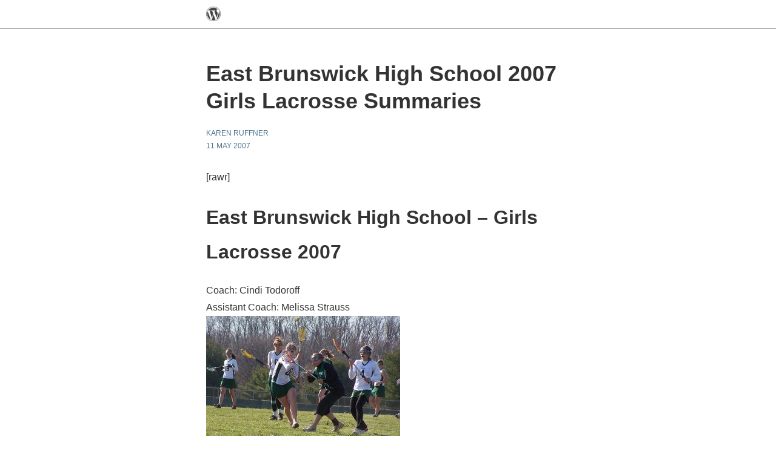

--- FILE ---
content_type: text/html; charset=utf-8
request_url: https://eastbrunswickinfo.com/2007/05/east-brunswick-high-school-2007-girls-lacrosse-summaries/?amp=1
body_size: 8501
content:
<!DOCTYPE html>
<html amp data-amp-auto-lightbox-disable transformed="self;v=1" i-amphtml-layout="" i-amphtml-no-boilerplate="">
<head><meta charset="utf-8"><meta name="viewport" content="width=device-width,minimum-scale=1,maximum-scale=1,user-scalable=no"><link rel="preconnect" href="https://cdn.ampproject.org"><style amp-runtime="" i-amphtml-version="012510081644000">html{overflow-x:hidden!important}html.i-amphtml-fie{height:100%!important;width:100%!important}html:not([amp4ads]),html:not([amp4ads]) body{height:auto!important}html:not([amp4ads]) body{margin:0!important}body{-webkit-text-size-adjust:100%;-moz-text-size-adjust:100%;-ms-text-size-adjust:100%;text-size-adjust:100%}html.i-amphtml-singledoc.i-amphtml-embedded{-ms-touch-action:pan-y pinch-zoom;touch-action:pan-y pinch-zoom}html.i-amphtml-fie>body,html.i-amphtml-singledoc>body{overflow:visible!important}html.i-amphtml-fie:not(.i-amphtml-inabox)>body,html.i-amphtml-singledoc:not(.i-amphtml-inabox)>body{position:relative!important}html.i-amphtml-ios-embed-legacy>body{overflow-x:hidden!important;overflow-y:auto!important;position:absolute!important}html.i-amphtml-ios-embed{overflow-y:auto!important;position:static}#i-amphtml-wrapper{overflow-x:hidden!important;overflow-y:auto!important;position:absolute!important;top:0!important;left:0!important;right:0!important;bottom:0!important;margin:0!important;display:block!important}html.i-amphtml-ios-embed.i-amphtml-ios-overscroll,html.i-amphtml-ios-embed.i-amphtml-ios-overscroll>#i-amphtml-wrapper{-webkit-overflow-scrolling:touch!important}#i-amphtml-wrapper>body{position:relative!important;border-top:1px solid transparent!important}#i-amphtml-wrapper+body{visibility:visible}#i-amphtml-wrapper+body .i-amphtml-lightbox-element,#i-amphtml-wrapper+body[i-amphtml-lightbox]{visibility:hidden}#i-amphtml-wrapper+body[i-amphtml-lightbox] .i-amphtml-lightbox-element{visibility:visible}#i-amphtml-wrapper.i-amphtml-scroll-disabled,.i-amphtml-scroll-disabled{overflow-x:hidden!important;overflow-y:hidden!important}amp-instagram{padding:54px 0px 0px!important;background-color:#fff}amp-iframe iframe{box-sizing:border-box!important}[amp-access][amp-access-hide]{display:none}[subscriptions-dialog],body:not(.i-amphtml-subs-ready) [subscriptions-action],body:not(.i-amphtml-subs-ready) [subscriptions-section]{display:none!important}amp-experiment,amp-live-list>[update]{display:none}amp-list[resizable-children]>.i-amphtml-loading-container.amp-hidden{display:none!important}amp-list [fetch-error],amp-list[load-more] [load-more-button],amp-list[load-more] [load-more-end],amp-list[load-more] [load-more-failed],amp-list[load-more] [load-more-loading]{display:none}amp-list[diffable] div[role=list]{display:block}amp-story-page,amp-story[standalone]{min-height:1px!important;display:block!important;height:100%!important;margin:0!important;padding:0!important;overflow:hidden!important;width:100%!important}amp-story[standalone]{background-color:#000!important;position:relative!important}amp-story-page{background-color:#757575}amp-story .amp-active>div,amp-story .i-amphtml-loader-background{display:none!important}amp-story-page:not(:first-of-type):not([distance]):not([active]){transform:translateY(1000vh)!important}amp-autocomplete{position:relative!important;display:inline-block!important}amp-autocomplete>input,amp-autocomplete>textarea{padding:0.5rem;border:1px solid rgba(0,0,0,.33)}.i-amphtml-autocomplete-results,amp-autocomplete>input,amp-autocomplete>textarea{font-size:1rem;line-height:1.5rem}[amp-fx^=fly-in]{visibility:hidden}amp-script[nodom],amp-script[sandboxed]{position:fixed!important;top:0!important;width:1px!important;height:1px!important;overflow:hidden!important;visibility:hidden}
/*# sourceURL=/css/ampdoc.css*/[hidden]{display:none!important}.i-amphtml-element{display:inline-block}.i-amphtml-blurry-placeholder{transition:opacity 0.3s cubic-bezier(0.0,0.0,0.2,1)!important;pointer-events:none}[layout=nodisplay]:not(.i-amphtml-element){display:none!important}.i-amphtml-layout-fixed,[layout=fixed][width][height]:not(.i-amphtml-layout-fixed){display:inline-block;position:relative}.i-amphtml-layout-responsive,[layout=responsive][width][height]:not(.i-amphtml-layout-responsive),[width][height][heights]:not([layout]):not(.i-amphtml-layout-responsive),[width][height][sizes]:not(img):not([layout]):not(.i-amphtml-layout-responsive){display:block;position:relative}.i-amphtml-layout-intrinsic,[layout=intrinsic][width][height]:not(.i-amphtml-layout-intrinsic){display:inline-block;position:relative;max-width:100%}.i-amphtml-layout-intrinsic .i-amphtml-sizer{max-width:100%}.i-amphtml-intrinsic-sizer{max-width:100%;display:block!important}.i-amphtml-layout-container,.i-amphtml-layout-fixed-height,[layout=container],[layout=fixed-height][height]:not(.i-amphtml-layout-fixed-height){display:block;position:relative}.i-amphtml-layout-fill,.i-amphtml-layout-fill.i-amphtml-notbuilt,[layout=fill]:not(.i-amphtml-layout-fill),body noscript>*{display:block;overflow:hidden!important;position:absolute;top:0;left:0;bottom:0;right:0}body noscript>*{position:absolute!important;width:100%;height:100%;z-index:2}body noscript{display:inline!important}.i-amphtml-layout-flex-item,[layout=flex-item]:not(.i-amphtml-layout-flex-item){display:block;position:relative;-ms-flex:1 1 auto;flex:1 1 auto}.i-amphtml-layout-fluid{position:relative}.i-amphtml-layout-size-defined{overflow:hidden!important}.i-amphtml-layout-awaiting-size{position:absolute!important;top:auto!important;bottom:auto!important}i-amphtml-sizer{display:block!important}@supports (aspect-ratio:1/1){i-amphtml-sizer.i-amphtml-disable-ar{display:none!important}}.i-amphtml-blurry-placeholder,.i-amphtml-fill-content{display:block;height:0;max-height:100%;max-width:100%;min-height:100%;min-width:100%;width:0;margin:auto}.i-amphtml-layout-size-defined .i-amphtml-fill-content{position:absolute;top:0;left:0;bottom:0;right:0}.i-amphtml-replaced-content,.i-amphtml-screen-reader{padding:0!important;border:none!important}.i-amphtml-screen-reader{position:fixed!important;top:0px!important;left:0px!important;width:4px!important;height:4px!important;opacity:0!important;overflow:hidden!important;margin:0!important;display:block!important;visibility:visible!important}.i-amphtml-screen-reader~.i-amphtml-screen-reader{left:8px!important}.i-amphtml-screen-reader~.i-amphtml-screen-reader~.i-amphtml-screen-reader{left:12px!important}.i-amphtml-screen-reader~.i-amphtml-screen-reader~.i-amphtml-screen-reader~.i-amphtml-screen-reader{left:16px!important}.i-amphtml-unresolved{position:relative;overflow:hidden!important}.i-amphtml-select-disabled{-webkit-user-select:none!important;-ms-user-select:none!important;user-select:none!important}.i-amphtml-notbuilt,[layout]:not(.i-amphtml-element),[width][height][heights]:not([layout]):not(.i-amphtml-element),[width][height][sizes]:not(img):not([layout]):not(.i-amphtml-element){position:relative;overflow:hidden!important;color:transparent!important}.i-amphtml-notbuilt:not(.i-amphtml-layout-container)>*,[layout]:not([layout=container]):not(.i-amphtml-element)>*,[width][height][heights]:not([layout]):not(.i-amphtml-element)>*,[width][height][sizes]:not([layout]):not(.i-amphtml-element)>*{display:none}amp-img:not(.i-amphtml-element)[i-amphtml-ssr]>img.i-amphtml-fill-content{display:block}.i-amphtml-notbuilt:not(.i-amphtml-layout-container),[layout]:not([layout=container]):not(.i-amphtml-element),[width][height][heights]:not([layout]):not(.i-amphtml-element),[width][height][sizes]:not(img):not([layout]):not(.i-amphtml-element){color:transparent!important;line-height:0!important}.i-amphtml-ghost{visibility:hidden!important}.i-amphtml-element>[placeholder],[layout]:not(.i-amphtml-element)>[placeholder],[width][height][heights]:not([layout]):not(.i-amphtml-element)>[placeholder],[width][height][sizes]:not([layout]):not(.i-amphtml-element)>[placeholder]{display:block;line-height:normal}.i-amphtml-element>[placeholder].amp-hidden,.i-amphtml-element>[placeholder].hidden{visibility:hidden}.i-amphtml-element:not(.amp-notsupported)>[fallback],.i-amphtml-layout-container>[placeholder].amp-hidden,.i-amphtml-layout-container>[placeholder].hidden{display:none}.i-amphtml-layout-size-defined>[fallback],.i-amphtml-layout-size-defined>[placeholder]{position:absolute!important;top:0!important;left:0!important;right:0!important;bottom:0!important;z-index:1}amp-img[i-amphtml-ssr]:not(.i-amphtml-element)>[placeholder]{z-index:auto}.i-amphtml-notbuilt>[placeholder]{display:block!important}.i-amphtml-hidden-by-media-query{display:none!important}.i-amphtml-element-error{background:red!important;color:#fff!important;position:relative!important}.i-amphtml-element-error:before{content:attr(error-message)}i-amp-scroll-container,i-amphtml-scroll-container{position:absolute;top:0;left:0;right:0;bottom:0;display:block}i-amp-scroll-container.amp-active,i-amphtml-scroll-container.amp-active{overflow:auto;-webkit-overflow-scrolling:touch}.i-amphtml-loading-container{display:block!important;pointer-events:none;z-index:1}.i-amphtml-notbuilt>.i-amphtml-loading-container{display:block!important}.i-amphtml-loading-container.amp-hidden{visibility:hidden}.i-amphtml-element>[overflow]{cursor:pointer;position:relative;z-index:2;visibility:hidden;display:initial;line-height:normal}.i-amphtml-layout-size-defined>[overflow]{position:absolute}.i-amphtml-element>[overflow].amp-visible{visibility:visible}template{display:none!important}.amp-border-box,.amp-border-box *,.amp-border-box :after,.amp-border-box :before{box-sizing:border-box}amp-pixel{display:none!important}amp-analytics,amp-auto-ads,amp-story-auto-ads{position:fixed!important;top:0!important;width:1px!important;height:1px!important;overflow:hidden!important;visibility:hidden}amp-story{visibility:hidden!important}html.i-amphtml-fie>amp-analytics{position:initial!important}[visible-when-invalid]:not(.visible),form [submit-error],form [submit-success],form [submitting]{display:none}amp-accordion{display:block!important}@media (min-width:1px){:where(amp-accordion>section)>:first-child{margin:0;background-color:#efefef;padding-right:20px;border:1px solid #dfdfdf}:where(amp-accordion>section)>:last-child{margin:0}}amp-accordion>section{float:none!important}amp-accordion>section>*{float:none!important;display:block!important;overflow:hidden!important;position:relative!important}amp-accordion,amp-accordion>section{margin:0}amp-accordion:not(.i-amphtml-built)>section>:last-child{display:none!important}amp-accordion:not(.i-amphtml-built)>section[expanded]>:last-child{display:block!important}
/*# sourceURL=/css/ampshared.css*/</style><meta name="amp-to-amp-navigation" content="AMP-Redirect-To; AMP.navigateTo"><meta name="generator" content="AMP Plugin v2.5.5; mode=reader; theme=legacy"><meta name="generator" content="WordPress 6.9"><link rel="preconnect" href="https://fonts.gstatic.com" crossorigin=""><link rel="dns-prefetch" href="https://fonts.gstatic.com"><link rel="preconnect" href="https://fonts.gstatic.com/" crossorigin=""><script async="" src="https://cdn.ampproject.org/v0.mjs" type="module" crossorigin="anonymous"></script><script async nomodule src="https://cdn.ampproject.org/v0.js" crossorigin="anonymous"></script><link href="https://fonts.googleapis.com/css?family=Merriweather:400,400italic,700,700italic%7COpen+Sans:400,700,400italic,700italic" rel="stylesheet" type="text/css"><style amp-custom="">:root{--wp--preset--spacing--20:.44rem;--wp--preset--spacing--30:.67rem;--wp--preset--spacing--40:1rem;--wp--preset--spacing--50:1.5rem;--wp--preset--spacing--60:2.25rem;--wp--preset--spacing--70:3.38rem;--wp--preset--spacing--80:5.06rem}#amp-mobile-version-switcher{left:0;position:absolute;width:100%;z-index:100}#amp-mobile-version-switcher>a{background-color:#444;border:0;color:#eaeaea;display:block;font-family:-apple-system,BlinkMacSystemFont,Segoe UI,Roboto,Oxygen-Sans,Ubuntu,Cantarell,Helvetica Neue,sans-serif;font-size:16px;font-weight:600;padding:15px 0;text-align:center;-webkit-text-decoration:none;text-decoration:none}#amp-mobile-version-switcher>a:active,#amp-mobile-version-switcher>a:focus,#amp-mobile-version-switcher>a:hover{-webkit-text-decoration:underline;text-decoration:underline}:root{--wp-block-synced-color:#7a00df;--wp-block-synced-color--rgb:122,0,223;--wp-bound-block-color:var(--wp-block-synced-color);--wp-editor-canvas-background:#ddd;--wp-admin-theme-color:#007cba;--wp-admin-theme-color--rgb:0,124,186;--wp-admin-theme-color-darker-10:#006ba1;--wp-admin-theme-color-darker-10--rgb:0,107,160.5;--wp-admin-theme-color-darker-20:#005a87;--wp-admin-theme-color-darker-20--rgb:0,90,135;--wp-admin-border-width-focus:2px}@media (min-resolution:192dpi){:root{--wp-admin-border-width-focus:1.5px}}:root{--wp--preset--font-size--normal:16px;--wp--preset--font-size--huge:42px}html :where(.has-border-color){border-style:solid}html :where([data-amp-original-style*=border-top-color]){border-top-style:solid}html :where([data-amp-original-style*=border-right-color]){border-right-style:solid}html :where([data-amp-original-style*=border-bottom-color]){border-bottom-style:solid}html :where([data-amp-original-style*=border-left-color]){border-left-style:solid}html :where([data-amp-original-style*=border-width]){border-style:solid}html :where([data-amp-original-style*=border-top-width]){border-top-style:solid}html :where([data-amp-original-style*=border-right-width]){border-right-style:solid}html :where([data-amp-original-style*=border-bottom-width]){border-bottom-style:solid}html :where([data-amp-original-style*=border-left-width]){border-left-style:solid}html :where(amp-img[class*=wp-image-]),html :where(amp-anim[class*=wp-image-]){height:auto;max-width:100%}:where(figure){margin:0 0 1em}html :where(.is-position-sticky){--wp-admin--admin-bar--position-offset:var(--wp-admin--admin-bar--height,0px)}@media screen and (max-width:600px){html :where(.is-position-sticky){--wp-admin--admin-bar--position-offset:0px}}amp-img.amp-wp-enforced-sizes{object-fit:contain}amp-img img,amp-img noscript{image-rendering:inherit;object-fit:inherit;object-position:inherit}.content amp-img{max-width:100%}.content,.title-bar div{max-width:600px;margin:0 auto}body{font-family:sans-serif;font-size:16px;line-height:1.8;background:#fff;color:#333;padding-bottom:100px}.content{padding:16px;overflow-wrap:break-word;word-wrap:break-word;font-weight:400;color:#333}.title{margin:36px 0 0 0;font-size:36px;line-height:1.258;font-weight:700;color:#333;font-family:sans-serif}.content h1:not(.title),.content h3{color:#333;font-family:sans-serif}.meta{margin-bottom:16px}p,ul{margin:0 0 24px 0}a,a:visited{color:#0073aa;text-decoration:underline}a:hover,a:active,a:focus{color:#0073aa}.meta,nav.title-bar{font-family:sans-serif;font-size:12px}ul.meta{padding:24px 0 0 0;margin:0 0 24px 0}ul.meta li{list-style:none;display:inline-block;margin:0 8px 0 0;line-height:14px;white-space:nowrap;overflow:hidden;text-overflow:ellipsis;max-width:300px;text-transform:uppercase}.meta,.meta a{color:#4f748e}.byline amp-img{border-radius:50%;border:0;background:#f3f6f8;position:relative;top:6px;margin-right:6px}nav.title-bar{padding:0 16px}nav.title-bar{border-bottom-width:1px;border-bottom-color:#444;border-bottom-style:solid}nav.title-bar amp-img{float:left}nav.title-bar div{line-height:46px;color:#fff}nav.title-bar a{text-decoration:none;color:#000}nav.title-bar amp-img{float:left;margin:11px 8px 0 0}

/*# sourceURL=amp-custom.css */</style><link rel="canonical" href="https://eastbrunswickinfo.com/2007/05/east-brunswick-high-school-2007-girls-lacrosse-summaries/"><title>East Brunswick High School 2007 Girls Lacrosse Summaries - East Brunswick Info: Real Estate Information</title><script type="application/ld+json">{"@context":"http://schema.org","publisher":{"@type":"Organization","name":"East Brunswick Info:  Real Estate Information","logo":{"@type":"ImageObject","url":"https://eastbrunswickinfo.com/wp-content/plugins/pagefrog/admin/images/small_logo.png","height":"500","width":"500"}},"@type":"BlogPosting","mainEntityOfPage":"https://eastbrunswickinfo.com/2007/05/east-brunswick-high-school-2007-girls-lacrosse-summaries/","headline":"East Brunswick High School 2007 Girls Lacrosse Summaries","datePublished":"2007-05-11T06:50:03-04:00","dateModified":"2023-07-16T16:43:38-04:00","author":{"@type":"Person","name":"Karen Ruffner"}}</script></head>
<body>
  
  
<nav class="title-bar">
  <div>
    <a href="https://eastbrunswickinfo.com/?amp=1">
                            <amp-img src="https://eastbrunswickinfo.com/wp-content/plugins/pagefrog/admin/images/small_logo.png" width="24" height="24" class="site-icon i-amphtml-layout-fixed i-amphtml-layout-size-defined" style="width:24px;height:24px" i-amphtml-layout="fixed"></amp-img>
         
          </a>
  </div>
</nav>
<div class="content">
  <h1 class="title">East Brunswick High School 2007 Girls Lacrosse Summaries</h1>
  <ul class="meta">
    <li class="byline">
  
  <span class="author">Karen Ruffner</span>
</li>
<br><li class="posted-on">
  <time datetime="2007-05-11T10:50:03+00:00">
    11 May 2007  </time>
</li>

  </ul>
  <p>[rawr]</p>
<h1>East Brunswick High School – Girls Lacrosse 2007</h1>
<div class="half">Coach: Cindi Todoroff<br>
Assistant Coach: Melissa Strauss
<p class="img85"><a href="https://eastbrunswickinfo.com/ebdoc/2007_Spring/2007-04-10_Lacrosse_large/Lacrosse-5.jpg?amp=1"><amp-img class="b btwocol amp-wp-enforced-sizes i-amphtml-layout-intrinsic i-amphtml-layout-size-defined" src="https://eastbrunswickinfo.com/ebdoc/2007_Spring/2007-04-10_Lacrosse_small/Lacrosse-5.jpg" alt="East Brunswick Lacrosse" width="320" height="213" layout="intrinsic" i-amphtml-layout="intrinsic"><i-amphtml-sizer slot="i-amphtml-svc" class="i-amphtml-sizer"><img alt="" aria-hidden="true" class="i-amphtml-intrinsic-sizer" role="presentation" src="[data-uri]"></i-amphtml-sizer><noscript><img decoding="async" src="https://eastbrunswickinfo.com/ebdoc/2007_Spring/2007-04-10_Lacrosse_small/Lacrosse-5.jpg" alt="East Brunswick Lacrosse" width="320" height="213"></noscript></amp-img></a></p>
<p class="img85"><a href="https://eastbrunswickinfo.com/ebdoc/2007_Spring/2007-04-10_Lacrosse_large/Lacrosse-2.jpg?amp=1"><amp-img class="b btwocol amp-wp-enforced-sizes i-amphtml-layout-intrinsic i-amphtml-layout-size-defined" src="https://eastbrunswickinfo.com/ebdoc/2007_Spring/2007-04-10_Lacrosse_small/Lacrosse-2.jpg" alt="East Brunswick Lacrosse" width="320" height="213" layout="intrinsic" i-amphtml-layout="intrinsic"><i-amphtml-sizer slot="i-amphtml-svc" class="i-amphtml-sizer"><img alt="" aria-hidden="true" class="i-amphtml-intrinsic-sizer" role="presentation" src="[data-uri]"></i-amphtml-sizer><noscript><img decoding="async" src="https://eastbrunswickinfo.com/ebdoc/2007_Spring/2007-04-10_Lacrosse_small/Lacrosse-2.jpg" alt="East Brunswick Lacrosse" width="320" height="213"></noscript></amp-img></a></p>
</div>
<div class="right_40">
<div class="rpt_header">2007 Schedule</div>
<table>
<tbody>
<tr>
<td>4/2</td>
<td>at Westfield</td>
<td>11AM</td>
</tr>
<tr>
<td>4/5</td>
<td>Old Bridge</td>
<td>10AM</td>
</tr>
<tr>
<td>4/10</td>
<td>South Plainfield</td>
<td>4PM</td>
</tr>
<tr>
<td>4/12</td>
<td>at J.P. Stevens</td>
<td>4PM</td>
</tr>
<tr>
<td>4/14</td>
<td>Voorhees</td>
<td>10AM</td>
</tr>
<tr>
<td>4/17</td>
<td>North Brunswick</td>
<td>4PM</td>
</tr>
<tr>
<td>4/19</td>
<td>at South Brunswick</td>
<td>4PM</td>
</tr>
<tr>
<td>4/21</td>
<td>at Rutgers Prep</td>
<td>11AM</td>
</tr>
<tr>
<td>4/24</td>
<td>at Old Bridge</td>
<td>4PM</td>
</tr>
<tr>
<td>4/26</td>
<td>at South Plainfield</td>
<td>4PM</td>
</tr>
<tr>
<td>4/28</td>
<td>at Peddie</td>
<td>1PM</td>
</tr>
<tr>
<td>5/1</td>
<td>J.P. Stevens</td>
<td>4PM</td>
</tr>
<tr>
<td>5/3</td>
<td>at North Brunswick</td>
<td>4PM</td>
</tr>
<tr>
<td>5/8</td>
<td>South Brunswick</td>
<td>4PM</td>
</tr>
<tr>
<td>5/10</td>
<td>GMC Tournament</td>
<td>TBA</td>
</tr>
<tr>
<td>5/14</td>
<td>GMC Tournament</td>
<td>TBA</td>
</tr>
<tr>
<td>5/16</td>
<td>GMC Tournament</td>
<td>TBA</td>
</tr>
</tbody>
</table>
</div>
<div class="clearfloat"></div>
<div class="rpt_header">East Brunswick High School Girls Lacrosse Photographs</div>
<p><a href="https://eastbrunswickinfo.com/2007/05/lacrosse-may-8-2007-south-brunswick-15-east-brunswick-14/?amp=1">May 8, 2007 – East Brunswick 8, South Brunswick 7</a></p>
<p><a href="https://eastbrunswickinfo.com/2007/05/girls-lacrosse-may-1-2007-east-brunswick-14-j-p-stevens-5/?amp=1">May 1, 2007 – East Brunswick 14, J.P. Stevens 5</a></p>
<p><a href="https://eastbrunswickinfo.com/2007/04/girls-lacrosse-april-10-2007-east-brunswick-16-south-plainfield-2/?amp=1">April 10, 2007 – East Brunswick 16, South Plainfield 2</a></p>
<div class="rpt_header">East Brunswick High School Girls Lacrosse Summaries</div>
<h3>May 10, 2007 – GMC Tournament: East Brunswick 16, South Plainfield 0</h3>
<p>Third seeded East Brunswick demolished South Plainfield, with 9 players scoring.<br>
Senior star Shannon Mastrogiovanni scored five goals and had two assists for East Brunswick.<br>
Junior Nicole Wasilus scored four goals all of which were part of a 12-0 first half.<br>
Scoring a goal each for the Bears were: Carolina Marrero,<br>
McCaulley, Nicolle Donlon, Adda Gutman, Kirsten Gash, Kathleen Chase, Jessica Devine.<br>
East Brunswick goalie Jillian Pennington had 5 saves.<br>
East Brunswick is now 8-6 for the season.</p>
<h3><a href="https://eastbrunswickinfo.com/2007/05/lacrosse-may-8-2007-south-brunswick-15-east-brunswick-14/?amp=1">May 8, 2007 – East Brunswick 8, South Brunswick 7</a></h3>
<div class="left_60">East Brunswick got off to a 4-2 lead in the first half and held on to win 8-7. Lauren Onifer was the<br>
leading scorer for East Brunswick with 3 goals. Rounding out the scoring for East Brunswick,<br>
Shannon Mastrogiovanni scored two goals and Carolina Marrero, Nicole Waslius and Christina Kmiecek.<br>
Jillian Pennington had 13 saves for the Bears. East Brunswick is now 6-6 for the season
<p><a href="https://eastbrunswickinfo.com/2007/05/lacrosse-may-8-2007-south-brunswick-15-east-brunswick-14/?amp=1">For more pictures…</a></p>
</div>
<div class="right_40">
<p class="img95"><a href="https://eastbrunswickinfo.com/2007/05/lacrosse-may-8-2007-south-brunswick-15-east-brunswick-14/?amp=1"><amp-img class="b btwocol amp-wp-enforced-sizes i-amphtml-layout-intrinsic i-amphtml-layout-size-defined" src="https://eastbrunswickinfo.com/ebdoc/2007_Spring/2007-05-08_girlslacrosse_small/lacrosse.jpg" alt="East Brunswick Lacrosse" width="320" height="214" layout="intrinsic" i-amphtml-layout="intrinsic"><i-amphtml-sizer slot="i-amphtml-svc" class="i-amphtml-sizer"><img alt="" aria-hidden="true" class="i-amphtml-intrinsic-sizer" role="presentation" src="[data-uri]"></i-amphtml-sizer><noscript><img decoding="async" src="https://eastbrunswickinfo.com/ebdoc/2007_Spring/2007-05-08_girlslacrosse_small/lacrosse.jpg" alt="East Brunswick Lacrosse" width="320" height="214"></noscript></amp-img></a></p>
</div>
<div class="clearfloat"></div>
<h3><a href="https://eastbrunswickinfo.com/2007/05/girls-lacrosse-may-1-2007-east-brunswick-14-j-p-stevens-5/?amp=1">May 1, 2007 – East Brunswick 14, J.P. Stevens 5</a></h3>
<div class="left_60">East Brunswick rose to the occasion on senior night and demolished J.P. Stevens 14-5. The Bears<br>
started out strong outscoring J.P. Stevens 9-2 in the first half.<br>
Nicolle Donlon was the leading scorer for East Brunswick with three goals. Two goals apiece were scored by<br>
Carolina Marrero, Lauren Onifer, Christina Kmiecek and Kirsten Gash. The other three<br>
goals were scored by Tuesday Rowan, Stephanie Holton and Nicole Wasilus. Jillian Pennington had 13 saves for the Bears.<br>
East Brunswick is now 5-6 for the season.
<p><a href="https://eastbrunswickinfo.com/2007/05/girls-lacrosse-may-1-2007-east-brunswick-14-j-p-stevens-5/?amp=1">For more pictures…</a></p>
</div>
<div class="right_40">
<p class="img95"><a href="https://eastbrunswickinfo.com/2007/05/girls-lacrosse-may-1-2007-east-brunswick-14-j-p-stevens-5/?amp=1"><amp-img class="b btwocol amp-wp-enforced-sizes i-amphtml-layout-intrinsic i-amphtml-layout-size-defined" src="https://eastbrunswickinfo.com/ebdoc/2007_Spring/2007-05-01_girls_lacrosse_small/lacrosse-21.jpg" alt="East Brunswick Lacrosse" width="320" height="213" layout="intrinsic" i-amphtml-layout="intrinsic"><i-amphtml-sizer slot="i-amphtml-svc" class="i-amphtml-sizer"><img alt="" aria-hidden="true" class="i-amphtml-intrinsic-sizer" role="presentation" src="[data-uri]"></i-amphtml-sizer><noscript><img decoding="async" src="https://eastbrunswickinfo.com/ebdoc/2007_Spring/2007-05-01_girls_lacrosse_small/lacrosse-21.jpg" alt="East Brunswick Lacrosse" width="320" height="213"></noscript></amp-img></a></p>
</div>
<div class="clearfloat"></div>
<h3>April 30, 2007 – North Brunswick 14, East Brunswick 8</h3>
<p>East Brunswick could not overcome a strong North Brunswick team that has won 5 games straight.<br>
Shannon Mastrogiovanni scored 3 goals for East Brunswick. Fellow teammates Lauren Onifer, Carolina Marrero,<br>
Christina Kmiecek, Nicole Wasilus and Adda Gutman each scored for the Bears. East Brunswick goalie Jillian Pennington had 12 saves.<br>
East Brunswick is now 4-6 for the season.</p>
<h3>April 26, 2007 – East Brunswick 18, South Plainfield 6</h3>
<p>East Brunswick’s offense was unstoppable against South Plainfield. East Brunswick Senior Shannon Mastrogiovanni scored an<br>
amazing 7 goals and added an assist. Fellow teammates Nicole Wasilus and Carolina Marrero each scored 4 goals, while<br>
Kirsten Gash, Adda Gutman and Christina Kmiecek also scored. East Brunswick goalie Jillian Pennington had 14 saves.<br>
East Brunswick is now 4-5 for the season.</p>
<h3>April 24, 2007 – Old Bridge 16, East Brunswick 7</h3>
<p>East Brunswick had a tough time handling a strong Old Bridge team. East Brunswick got two<br>
goals each from Shannon Mastrogiovanni, Lauren Onifer and Carolina Marrero.<br>
The other goal was scored by Katie Chase.<br>
Bears goalie Jillian Pennington had 14 saves. East Brunswick is now 3-5 for the season.</p>
<h3>April 21, 2007 – Rutgers Prep 16, East Brunswick 9</h3>
<p>East Brunswick could not contain the strong offense of Rutgers Prep. East Brunswick got three goals from<br>
Shannon Mastrogiovanni, two goals from Lauren Onifer and one goal from Adda Gutman and Christina Kmiecek. Bears<br>
goalie Jillian Pennington had 8 saves. East Brunswick is now 3-4 for the season.</p>
<h3>April 19, 2007 – East Brunswick 11, South Brunswick 9</h3>
<p>East Brunswick won a slug fest against South Brunswick. The Bears were up 5-4 at the half and added six more goals<br>
in the second half to stay ahead a South Brunswick team that added 5 goals of their own in the second half.<br>
Scoring for East Brunswick were: Shannon Mastrogiovanni(6 goals),<br>
Lauren Onifer, Nicolle Donlon, Kirsten Gash, Carolina Marrero and Wasilus. Bears<br>
goalie Jillian Pennington had 12 saves. East Brunswick is now 3-3 for the season.</p>
<h3>April 14, 2007 – Voorhees 12, East Brunswick 3</h3>
<p>East Brunswick’s two game winning streak came to an end against a talented Voorhees team.<br>
Shannon Mastrogiovanni had 2 goals<br>
for East Brunswick with teammate Nicolle Donlon scoring the other goal.<br>
Katie Chace had an assist for East Brunswick.<br>
Bears goalie Jillian Pennington had 14 saves.<br>
East Brunswick is now 2-3 for the season.</p>
<h3>April 13, 2007 – East Brunswick 15, J.P. Stevens 9</h3>
<p>East Brunswick won a shotout against J.P. Stevens. Shannon Mastrogiovanni shot 4 goals and had 3 assists for East Brunswick.<br>
Carolina Marrero and Lauren Onifer had three goals each for the Bears, while<br>
Nicole Wasilus and Christina Kmiecek added two goals each and<br>
Nicolle Donlon rounded out the scoring for East Brunswick. Bears goalie Jillian Pennington had 6 saves.<br>
East Brunswick is now 2-2 for the season.</p>
<h3><a href="https://eastbrunswickinfo.com/2007/04/girls-lacrosse-april-10-2007-east-brunswick-16-south-plainfield-2/?amp=1">April 10, 2007 – East Brunswick 16, South Plainfield 2</a></h3>
<div class="left_60">East Brunswick had a fine outing against South Plainfield. Scoring multiple goals for East Brunswick were:<br>
Shannon Mastrogiovanni (6 goals), Nicolle Donlon (4 goals) and Kirsten Gash (2 goals). With one goal apiece,<br>
Lauren Onifer, Carolina Marrero, Nicole Waslius and Tuesday Rowan rounded out the scoring for East Brunswick.<br>
Jillian Pennington had 8 saves for the Bears. East Brunswick is now 1-2 for the season
<p><a href="https://eastbrunswickinfo.com/2007/04/girls-lacrosse-april-10-2007-east-brunswick-16-south-plainfield-2/?amp=1">For more pictures…</a></p>
</div>
<div class="right_40">
<p class="img95"><a href="https://eastbrunswickinfo.com/2007/04/girls-lacrosse-april-10-2007-east-brunswick-16-south-plainfield-2/?amp=1"><amp-img class="b btwocol amp-wp-enforced-sizes i-amphtml-layout-intrinsic i-amphtml-layout-size-defined" src="https://eastbrunswickinfo.com/ebdoc/2007_Spring/2007-04-10_Lacrosse_small/Lacrosse.jpg" alt="East Brunswick Lacrosse" width="320" height="213" layout="intrinsic" i-amphtml-layout="intrinsic"><i-amphtml-sizer slot="i-amphtml-svc" class="i-amphtml-sizer"><img alt="" aria-hidden="true" class="i-amphtml-intrinsic-sizer" role="presentation" src="[data-uri]"></i-amphtml-sizer><noscript><img decoding="async" src="https://eastbrunswickinfo.com/ebdoc/2007_Spring/2007-04-10_Lacrosse_small/Lacrosse.jpg" alt="East Brunswick Lacrosse" width="320" height="213"></noscript></amp-img></a></p>
</div>
<div class="clearfloat"></div>
<h3>April 5, 2007 – Old Bridge 9, East Brunswick 5</h3>
<p>East Brunswick got off to a strong start against Old Bridge and at the half was up 3-2. The second half was rough with<br>
Old Bridge over-powering East Brunswick 7-2. Old Bridge junior Sam Kochie scored four goals. Shannon Mastrogiovanni scored<br>
two goals for East Brunswick as did Nicolle Donlon and Christina Kmiecek rounded out the scoring. Lauren Onifer and Shannon Mastrogiovanni had assists for East Brunswick<br>
. Bears goalie Jillian Pennington had 14 saves.<br>
East Brunswick is now 0-2 for the season.</p>
<h3>April 2, 2007 – Westfield 13, East Brunswick 8</h3>
<p>East Brunswick lost the season opener against Westfield. The Bears fell behind 4-1 in the first half and despite scoring<br>
7 goals in the second half, they were not able to close the gap. Senior Shannon Mastrogiovanni scored six goals for<br>
East Brunswick. Also scoring for East Brunswick were Katie Chace and Nicolle Donlon. Jillian Pennington had 10 saves in goal for the Bears.<br>
East Brunswick is now 0-1 for the season.</p>
<p>[/rawr]</p>
</div>
		<div id="amp-mobile-version-switcher">
			<a rel="nofollow" href="https://eastbrunswickinfo.com/2007/05/east-brunswick-high-school-2007-girls-lacrosse-summaries/?noamp=mobile">
				Exit mobile version			</a>
		</div>

				
</body></html>
